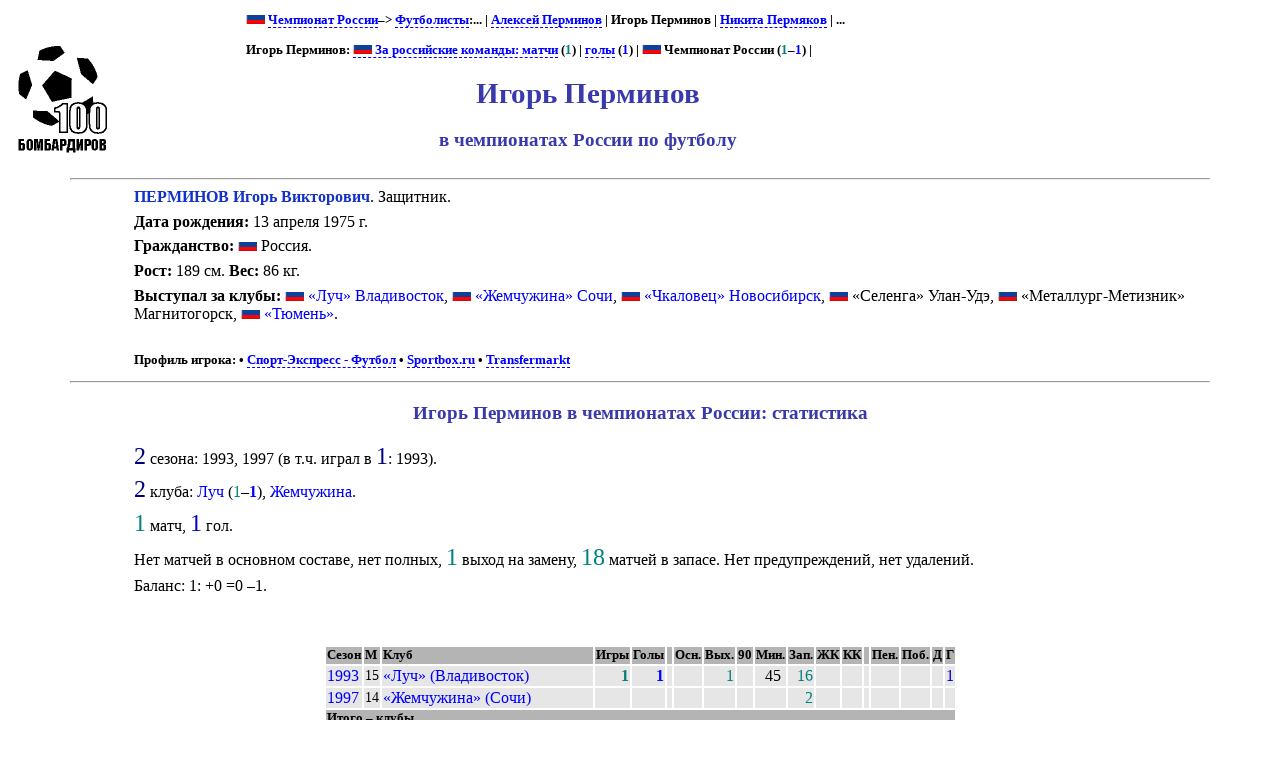

--- FILE ---
content_type: text/html; charset=UTF-8
request_url: https://bombarder.narod.ru/ru/player/p/igor_perminov.659.htm
body_size: 6130
content:
<script type="text/javascript" src="//s251.ucoz.net/cgi/uutils.fcg?a=uSD&ca=2&ug=999&isp=1&r=0.254953902599894"></script>
<HTML>
<TITLE>100 бомбардиров :: Чемпионат России :: Игорь Перминов</TITLE>
<META NAME="keywords" CONTENT="">
<META NAME="robots" CONTENT="index, follow">
<META NAME="description" CONTENT="">

<link rel="stylesheet" href="../../../style/playerx.css" type="text/css">
<link rel="icon" href="../../../favicon.ico" type="image/x-icon">


<BODY>
<table width=80%>
<tr class=ttl>
<td><a href=../../../index.html alt="100 бомбардиров"><img src=../../../logo.gif></a></td>
<td>
<p class=menu>
<img src='../../../img/flag/ru.gif''> <a href=../../>Чемпионат России</a>–> <a href=../>Футболисты</a>:... | <a href=aleksey_perminov.298.htm>Алексей Перминов</a> | Игорь Перминов | <a href=nikita_permyakov.74473.htm>Никита Пермяков</a> | ...<p class=menu>
Игорь Перминов: <a href=../../agg/player/p/igor_perminov.659.htm><img src='../../../img/flag/ru.gif''> За российские команды: матчи</a> (<span class=pld>1</span>) | 
<a href=../../../plr/p/igor_perminov.659a.htm>голы</a> (<span class=goals>1</span>) | 
<img src='../../../img/flag/ru.gif''> Чемпионат России (<span class=pld>1</span>–<span class=goals>1</span>) | 


<h1>Игорь Перминов</h1>
<h2>в чемпионатах России по футболу</h2>
</td>
</tr></table>
	<HR align=center width=90%>

<p class=pp><span class=plr>ПЕРМИНОВ Игорь Викторович</span>. Защитник. <p class=pp><b>Дата рождения:</b> 13 апреля 1975 г.<p class=pp><b>Гражданство:</b> <IMG SRC='../../../img/flag/ru.gif' title="Россия" alt="Россия">&nbsp;Россия. <p class=pp><b>Рост:</b> 189 см. <b>Вес:</b> 86 кг. <p class=pp><b>Выступал за клубы:</b> <IMG SRC='../../../img/flag/ru.gif' title="Россия" alt="Россия">&nbsp;<a href=../../club/luch/>«Луч» Владивосток</a>, <IMG SRC='../../../img/flag/ru.gif' title="Россия" alt="Россия">&nbsp;<a href=../../club/zhemchuzhina/>«Жемчужина» Сочи</a>, <IMG SRC='../../../img/flag/ru.gif' title="Россия" alt="Россия">&nbsp;<a href=../../club/sibir/>«Чкаловец» Новосибирск</a>, <IMG SRC='../../../img/flag/ru.gif' title="Россия" alt="Россия">&nbsp;«Селенга» Улан-Удэ, <IMG SRC='../../../img/flag/ru.gif' title="Россия" alt="Россия">&nbsp;«Металлург-Метизник» Магнитогорск, <IMG SRC='../../../img/flag/ru.gif' title="Россия" alt="Россия">&nbsp;<a href=../../club/tyumen/>«Тюмень»</a>. <br>&nbsp;<p class=menu><b>Профиль игрока:</b> • <a href='http://football.sport-express.ru/player/7661/'>Спорт-Экспресс - Футбол</a> • <a href='http://news.sportbox.ru/Vidy_sporta/Futbol/Igori-Viktorovich-Perminov-Futbol-13041975/'>Sportbox.ru</a> • <a href='http://www.transfermarkt.de/igor-perminov/profil/spieler/493080'>Transfermarkt</a><HR align=center width=90%><h3>Игорь Перминов в чемпионатах России: статистика</h3>
<p class=pstats><span class=cntseason>2</span> сезона: 1993, 1997 (в т.ч. играл в <span class=cntseason>1</span>: 1993).<p class=pstats><span class=cntseason>2</span> клуба: <a href=../../club/luch/player.a.htm>Луч</a> (<span class=plds>1</span>–<span class=goals>1</span>), <a href=../../club/zhemchuzhina/player.a.htm>Жемчужина</a>.<p class=pstats><span class=cntgame>1</span> матч, <span class=cntgoal>1</span> гол.<p class=pstats>Нет матчей в основном составе, нет полных, <span class=cntgame>1</span> выход на замену, <span class=cntgame>18</span> матчей в запасе. Нет предупреждений, нет удалений. <p class=pstats>Баланс: 1: +0 =0 –1.<p>&nbsp;</p><table align=center><tr class=hdrx><td>Сезон</td><td title='место'>М</td><td>Клуб</td><td>Игры</td><td>Голы</td><td>&nbsp;</td><td title='В основном составе'>Осн.</td><td title='Вышел на замену'>Вых.</td><td title='Полных матчей'>90</td><td title='Сыгранные минуты'>Мин.</td><td title='В запасе (не выходил на поле)'>Зап.</td><td title='Предупреждения'>ЖК</td><td title='Удаления'>КК</td><td>&nbsp;</td><td title='с пенальти'>Пен.</td><td title='победные'>Поб.</td><td title='дома'>Д</td><td title='в гостях'>Г</td></tr>
<tr><td><a href=../../1993/champ.htm>1993</a></td><td class=nums>15</td><td><a href=../../1993/match/luch_vladivostok.htm>«Луч» (Владивосток)</a></td><td class=pld>1</td><td class=goals>1</td><td></td><td class=plds></td><td class=plds>1</td><td class=plds></td><td class=cnt>45</td><td class=plds>16</td><td class=ycards></td><td  class=rcards></td><td></td><td class=goals></td><td class=goals></td><td class=gls></td><td class=gls>1</td></tr>
<tr><td><a href=../../1997/champ.htm>1997</a></td><td class=nums>14</td><td><a href=../../1997/match/zhemchuzhina_sochi.htm>«Жемчужина» (Сочи)</a></td><td class=pld></td><td class=goals></td><td></td><td class=plds></td><td class=plds></td><td class=plds></td><td class=cnt></td><td class=plds>2</td><td class=ycards></td><td  class=rcards></td><td></td><td class=goals></td><td class=goals></td><td class=gls></td><td class=gls></td></tr>
<tr class=hdrx><td colspan=18>Итого – клубы</td></tr><tr><td></td><td></td><td><a href=../../club/luch/>«Луч-Энергия» (Владивосток)</a></td><td class=pld>1</td><td class=goals>1</td><td></td><td class=plds></td><td class=plds>1</td><td class=plds></td><td class=cnt>45</td><td class=plds>16</td><td class=ycards></td><td  class=rcards></td><td></td><td class=goals></td><td class=goals></td><td class=gls></td><td class=gls>1</td></tr>
<tr><td></td><td></td><td><a href=../../club/zhemchuzhina/>«Жемчужина» (Сочи)</a></td><td class=pld></td><td class=goals></td><td></td><td class=plds></td><td class=plds></td><td class=plds></td><td class=cnt></td><td class=plds>2</td><td class=ycards></td><td  class=rcards></td><td></td><td class=goals></td><td class=goals></td><td class=gls></td><td class=gls></td></tr>
<tr class=hdrx><td colspan=18>Итого</td></tr><tr><td></td><td></td><td></td><td class=pld>1</td><td class=goals>1</td><td></td><td class=plds></td><td class=plds>1</td><td class=plds></td><td class=cnt>45</td><td class=plds>18</td><td class=ycards></td><td  class=rcards></td><td></td><td class=goals></td><td class=goals></td><td class=gls></td><td class=gls>1</td></tr>
</table><HR align=center width=90%><h3>Игорь Перминов в чемпионатах России: все сезоны</h3>
<table align=center><tr class=hdr><td colspan=2>Сезон: место, клуб</td><td>Игры</td><td>Голы</td><td colspan=34>&nbsp;Матчи</td></tr>
<tr class=hdr1><td colspan=4 class=season><a href=../../1993/champ.htm>1993</a></td><td title='08.03.1993. «Луч» – «Текстильщик». 0:0' >8.03<br>Ткс<br><a class=score href=../../1993/match/luch_vladivostok__tekstilshchik_kamyshin.1362.htm>0:0</a></td><td title='11.03.1993. «Луч» – «Ротор». 0:0' >11.03<br>Ртр<br><a class=score href=../../1993/match/luch_vladivostok__rotor_volgograd.1365.htm>0:0</a></td><td title='20.03.1993. «Океан» – «Луч». 0:1'  class=hdraway>20.03<br>Оке<br><a class=score href=../../1993/match/okean_nahodka__luch_vladivostok.1373.htm>1:0</a></td><td title='27.03.1993. ЦСКА – «Луч». 3:1'  class=hdraway>27.03<br>ЦСК<br><a class=score href=../../1993/match/cska_moskva__luch_vladivostok.1387.htm>1:3</a></td><td title='01.04.1993. «Локомотив» М – «Луч». 5:0'  class=hdraway>1.04<br>ЛМо<br><a class=score href=../../1993/match/lokomotiv_moskva__luch_vladivostok.1393.htm>0:5</a></td><td title='17.04.1993. «Луч» – «Ростсельмаш». 2:1' >17.04<br>Рсм<br><a class=score href=../../1993/match/luch_vladivostok__rostselmash_rostov_na_donu.1406.htm>2:1</a></td><td title='22.04.1993. «Луч» – «Динамо» Ст. 0:0' >22.04<br>ДСт<br><a class=score href=../../1993/match/luch_vladivostok__dinamo_stavropol.1420.htm>0:0</a></td><td title='02.05.1993. «Спартак» Вл – «Луч». 2:0'  class=hdraway>2.05<br>СпВ<br><a class=score href=../../1993/match/spartak_vladikavkaz__luch_vladivostok.1425.htm>0:2</a></td><td title='06.05.1993. «Жемчужина» – «Луч». 0:0'  class=hdraway>6.05<br>Жем<br><a class=score href=../../1993/match/zhemchuzhina_sochi__luch_vladivostok.1434.htm>0:0</a></td><td title='13.05.1993. «Луч» – «КамАЗ». 1:0' >13.05<br>Кмз<br><a class=score href=../../1993/match/luch_vladivostok__kamaz_naberezhnye_chelny.1449.htm>1:0</a></td><td title='16.05.1993. «Луч» – «Уралмаш». 2:1' >16.05<br>Урм<br><a class=score href=../../1993/match/luch_vladivostok__uralmash_ekaterinburg.1451.htm>2:1</a></td><td title='06.06.1993. «Асмарал» – «Луч». 1:0'  class=hdraway>6.06<br>Асм<br><a class=score href=../../1993/match/asmaral_moskva__luch_vladivostok.1471.htm>0:1</a></td><td title='10.06.1993. «Локомотив» НН – «Луч». 2:1'  class=hdraway>10.06<br>ЛНН<br><a class=score href=../../1993/match/lokomotiv_nizhny_novgorod__luch_vladivostok.1479.htm>1:2</a></td><td title='16.06.1993. «Луч» – «Спартак» М. 0:3' >16.06<br>СпМ<br><a class=score href=../../1993/match/luch_vladivostok__spartak_moskva.1482.htm>0:3</a></td><td title='21.06.1993. «Луч» – «Динамо» М. 0:1' >21.06<br>ДМо<br><a class=score href=../../1993/match/luch_vladivostok__dinamo_moskva.1495.htm>0:1</a></td><td title='26.06.1993. «Торпедо» М – «Луч». 1:0'  class=hdraway>26.06<br>Тор<br><a class=score href=../../1993/match/torpedo_moskva__luch_vladivostok.1509.htm>0:1</a></td><td title='29.06.1993. «Крылья Советов» – «Луч». 2:2'  class=hdraway>29.06<br>КрС<br><a class=score href=../../1993/match/krylya_sovetov_samara__luch_vladivostok.1517.htm>2:2</a></td><td title='13.07.1993. «Луч» – «Океан». 1:0' >13.07<br>Оке<br><a class=score href=../../1993/match/luch_vladivostok__okean_nahodka.1531.htm>1:0</a></td><td title='19.07.1993. «Луч» – «Локомотив» М. 1:1' >19.07<br>ЛМо<br><a class=score href=../../1993/match/luch_vladivostok__lokomotiv_moskva.1542.htm>1:1</a></td><td title='22.07.1993. «Луч» – ЦСКА. 2:1' >22.07<br>ЦСК<br><a class=score href=../../1993/match/luch_vladivostok__cska_moskva.1552.htm>2:1</a></td><td title='07.08.1993. «Динамо» Ст – «Луч». 3:0'  class=hdraway>7.08<br>ДСт<br><a class=score href=../../1993/match/dinamo_stavropol__luch_vladivostok.1564.htm>0:3</a></td><td title='11.08.1993. «Ростсельмаш» – «Луч». 2:1'  class=hdraway>11.08<br>Рсм<br><a class=score href=../../1993/match/rostselmash_rostov_na_donu__luch_vladivostok.1573.htm>1:2</a></td><td title='28.08.1993. «Луч» – «Жемчужина». 2:2' >28.08<br>Жем<br><a class=score href=../../1993/match/luch_vladivostok__zhemchuzhina_sochi.1584.htm>2:2</a></td><td title='01.09.1993. «Луч» – «Спартак» Вл. 3:1' >1.09<br>СпВ<br><a class=score href=../../1993/match/luch_vladivostok__spartak_vladikavkaz.1593.htm>3:1</a></td><td title='12.09.1993. «Уралмаш» – «Луч». 3:1'  class=hdraway>12.09<br>Урм<br><a class=score href=../../1993/match/uralmash_ekaterinburg__luch_vladivostok.1604.htm>1:3</a></td><td title='16.09.1993. «КамАЗ» – «Луч». 2:1'  class=hdraway>16.09<br>Кмз<br><a class=score href=../../1993/match/kamaz_naberezhnye_chelny__luch_vladivostok.1609.htm>1:2</a></td><td title='26.09.1993. «Луч» – «Локомотив» НН. 1:0' >26.09<br>ЛНН<br><a class=score href=../../1993/match/luch_vladivostok__lokomotiv_nizhny_novgorod.1625.htm>1:0</a></td><td title='29.09.1993. «Луч» – «Асмарал». 3:2' >29.09<br>Асм<br><a class=score href=../../1993/match/luch_vladivostok__asmaral_moskva.1626.htm>3:2</a></td><td title='10.10.1993. «Спартак» М – «Луч». 4:0'  class=hdraway>10.10<br>СпМ<br><a class=score href=../../1993/match/spartak_moskva__luch_vladivostok.4315.htm>0:4</a></td><td title='14.10.1993. «Динамо» М – «Луч». 7:1'  class=hdraway>14.10<br>ДМо<br><a class=score href=../../1993/match/dinamo_moskva__luch_vladivostok.4318.htm>1:7</a></td><td title='23.10.1993. «Луч» – «Крылья Советов». 1:0' >23.10<br>КрС<br><a class=score href=../../1993/match/luch_vladivostok__krylya_sovetov_samara.4358.htm>1:0</a></td><td title='27.10.1993. «Луч» – «Торпедо» М. 1:0' >27.10<br>Тор<br><a class=score href=../../1993/match/luch_vladivostok__torpedo_moskva.4359.htm>1:0</a></td><td title='07.11.1993. «Ротор» – «Луч». 2:0'  class=hdraway>7.11<br>Ртр<br><a class=score href=../../1993/match/rotor_volgograd__luch_vladivostok.4342.htm>0:2</a></td><td title='10.11.1993. «Текстильщик» – «Луч». 4:0'  class=hdraway>10.11<br>Ткс<br><a class=score href=../../1993/match/tekstilshchik_kamyshin__luch_vladivostok.4351.htm>0:4</a></td></tr>
<tr class=plrline><td class=t80>15.</td><td><a href=../../1993/sheet/luch_vladivostok.htm>«Луч»</a></td><td class=pldtotal>1</td><td class=gltotal>1</td><td class=bench>о</td><td class=bench>о</td><td></td><td class=bench>о</td><td class=bench>о</td><td class=bench>о</td><td class=bench>о</td><td class=bench>о</td><td class=bench>о</td><td></td><td></td><td></td><td class=bench>о</td><td class=bench>о</td><td class=bench>о</td><td class=bench>о</td><td class=bench>о</td><td class=bench>о</td><td></td><td></td><td></td><td></td><td></td><td class=bench>о</td><td></td><td></td><td></td><td></td><td class=bench>о</td><td class=in>..46<span class=gl> 1</span></td><td></td><td></td><td></td><td></td></tr>
<tr class=hdr1><td colspan=4 class=season><a href=../../1997/champ.htm>1997</a></td><td title='16.03.1997. «Жемчужина» – «Спартак» М. 0:1' >16.03<br>СпМ<br><a class=score href=../../1997/match/zhemchuzhina_sochi__spartak_moskva.3400.htm>0:1</a></td><td title='22.03.1997. «Черноморец» – «Жемчужина». 2:2'  class=hdraway>22.03<br>Чрм<br><a class=score href=../../1997/match/chernomorets_novorossiysk__zhemchuzhina_sochi.3493.htm>2:2</a></td><td title='02.04.1997. «Жемчужина» – «КамАЗ». 1:0' >2.04<br>Кмз<br><a class=score href=../../1997/match/zhemchuzhina_sochi__kamaz_naberezhnye_chelny.3496.htm>1:0</a></td><td title='05.04.1997. ЦСКА – «Жемчужина». 1:1'  class=hdraway>5.04<br>ЦСК<br><a class=score href=../../1997/match/cska_moskva__zhemchuzhina_sochi.3406.htm>1:1</a></td><td title='12.04.1997. «Жемчужина» – «Зенит». 1:0' >12.04<br>Зен<br><a class=score href=../../1997/match/zhemchuzhina_sochi__zenit_st_peterburg.3288.htm>1:0</a></td><td title='19.04.1997. «Крылья Советов» – «Жемчужина». 0:1'  class=hdraway>19.04<br>КрС<br><a class=score href=../../1997/match/krylya_sovetov_samara__zhemchuzhina_sochi.3499.htm>1:0</a></td><td title='23.04.1997. «Жемчужина» – «Балтика». 0:0' >23.04<br>Бал<br><a class=score href=../../1997/match/zhemchuzhina_sochi__baltika_kaliningrad.3293.htm>0:0</a></td><td title='03.05.1997. «Ростсельмаш» – «Жемчужина». 0:0'  class=hdraway>3.05<br>Рсм<br><a class=score href=../../1997/match/rostselmash_rostov_na_donu__zhemchuzhina_sochi.3295.htm>0:0</a></td><td title='10.05.1997. «Жемчужина» – «Локомотив» М. 0:0' >10.05<br>ЛМо<br><a class=score href=../../1997/match/zhemchuzhina_sochi__lokomotiv_moskva.3420.htm>0:0</a></td><td title='17.05.1997. «Локомотив» НН – «Жемчужина». 1:0'  class=hdraway>17.05<br>ЛНН<br><a class=score href=../../1997/match/lokomotiv_nizhny_novgorod__zhemchuzhina_sochi.3302.htm>0:1</a></td><td title='24.05.1997. «Жемчужина» – «Факел». 1:0' >24.05<br>Фкл<br><a class=score href=../../1997/match/zhemchuzhina_sochi__fakel_voronezh.3307.htm>1:0</a></td><td title='31.05.1997. «Динамо» М – «Жемчужина». 1:0'  class=hdraway>31.05<br>ДМо<br><a class=score href=../../1997/match/dinamo_moskva__zhemchuzhina_sochi.3311.htm>0:1</a></td><td title='14.06.1997. «Жемчужина» – «Алания». 1:0' >14.06<br>Ала<br><a class=score href=../../1997/match/zhemchuzhina_sochi__alania_vladikavkaz.3315.htm>1:0</a></td><td title='18.06.1997. «Ротор» – «Жемчужина». 3:1'  class=hdraway>18.06<br>Ртр<br><a class=score href=../../1997/match/rotor_volgograd__zhemchuzhina_sochi.3320.htm>1:3</a></td><td title='25.06.1997. «Жемчужина» – «Тюмень». 1:3' >25.06<br>Тюм<br><a class=score href=../../1997/match/zhemchuzhina_sochi__tyumen.3325.htm>1:3</a></td><td title='02.07.1997. «Жемчужина» – «Шинник». 2:1' >2.07<br>Шин<br><a class=score href=../../1997/match/zhemchuzhina_sochi__shinnik_yaroslavl.3328.htm>2:1</a></td><td title='09.07.1997. «Торпедо» М – «Жемчужина». 3:1'  class=hdraway>9.07<br>Тор<br><a class=score href=../../1997/match/torpedo_moskva__zhemchuzhina_sochi.3509.htm>1:3</a></td><td title='16.07.1997. «Спартак» М – «Жемчужина». 2:0'  class=hdraway>16.07<br>СпМ<br><a class=score href=../../1997/match/spartak_moskva__zhemchuzhina_sochi.3450.htm>0:2</a></td><td title='23.07.1997. «Жемчужина» – «Черноморец». 3:1' >23.07<br>Чрм<br><a class=score href=../../1997/match/zhemchuzhina_sochi__chernomorets_novorossiysk.3337.htm>3:1</a></td><td title='30.07.1997. «КамАЗ» – «Жемчужина». 2:3'  class=hdraway>30.07<br>Кмз<br><a class=score href=../../1997/match/kamaz_naberezhnye_chelny__zhemchuzhina_sochi.3340.htm>3:2</a></td><td title='02.08.1997. «Жемчужина» – ЦСКА. 2:3' >2.08<br>ЦСК<br><a class=score href=../../1997/match/zhemchuzhina_sochi__cska_moskva.3457.htm>2:3</a></td><td title='09.08.1997. «Зенит» – «Жемчужина». 2:0'  class=hdraway>9.08<br>Зен<br><a class=score href=../../1997/match/zenit_st_peterburg__zhemchuzhina_sochi.3351.htm>0:2</a></td><td title='16.08.1997. «Жемчужина» – «Крылья Советов». 0:1' >16.08<br>КрС<br><a class=score href=../../1997/match/zhemchuzhina_sochi__krylya_sovetov_samara.3353.htm>0:1</a></td><td title='23.08.1997. «Балтика» – «Жемчужина». 2:1'  class=hdraway>23.08<br>Бал<br><a class=score href=../../1997/match/baltika_kaliningrad__zhemchuzhina_sochi.3358.htm>1:2</a></td><td title='30.08.1997. «Жемчужина» – «Ростсельмаш». 2:1' >30.08<br>Рсм<br><a class=score href=../../1997/match/zhemchuzhina_sochi__rostselmash_rostov_na_donu.3361.htm>2:1</a></td><td title='03.09.1997. «Локомотив» М – «Жемчужина». 4:1'  class=hdraway>3.09<br>ЛМо<br><a class=score href=../../1997/match/lokomotiv_moskva__zhemchuzhina_sochi.3469.htm>1:4</a></td><td title='13.09.1997. «Жемчужина» – «Локомотив» НН. 2:0' >13.09<br>ЛНН<br><a class=score href=../../1997/match/zhemchuzhina_sochi__lokomotiv_nizhny_novgorod.3369.htm>2:0</a></td><td title='20.09.1997. «Факел» – «Жемчужина». 2:1'  class=hdraway>20.09<br>Фкл<br><a class=score href=../../1997/match/fakel_voronezh__zhemchuzhina_sochi.3569.htm>1:2</a></td><td title='27.09.1997. «Жемчужина» – «Динамо» М. 2:2' >27.09<br>ДМо<br><a class=score href=../../1997/match/zhemchuzhina_sochi__dinamo_moskva.3550.htm>2:2</a></td><td title='04.10.1997. «Алания» – «Жемчужина». 4:1'  class=hdraway>4.10<br>Ала<br><a class=score href=../../1997/match/alania_vladikavkaz__zhemchuzhina_sochi.3526.htm>1:4</a></td><td title='14.10.1997. «Жемчужина» – «Ротор». 0:2' >14.10<br>Ртр<br><a class=score href=../../1997/match/zhemchuzhina_sochi__rotor_volgograd.3527.htm>0:2</a></td><td title='18.10.1997. «Тюмень» – «Жемчужина». 2:2'  class=hdraway>18.10<br>Тюм<br><a class=score href=../../1997/match/tyumen__zhemchuzhina_sochi.3387.htm>2:2</a></td><td title='01.11.1997. «Шинник» – «Жемчужина». 2:1'  class=hdraway>1.11<br>Шин<br><a class=score href=../../1997/match/shinnik_yaroslavl__zhemchuzhina_sochi.3392.htm>1:2</a></td><td title='09.11.1997. «Жемчужина» – «Торпедо» М. 4:3' >9.11<br>Тор<br><a class=score href=../../1997/match/zhemchuzhina_sochi__torpedo_moskva.3490.htm>4:3</a></td></tr>
<tr class=plrline><td class=t80>14.</td><td><a href=../../1997/sheet/zhemchuzhina_sochi.htm>«Жемчужина»</a></td><td class=pldtotal>&nbsp;</td><td class=gltotal>&nbsp;</td><td></td><td></td><td></td><td></td><td></td><td></td><td></td><td></td><td></td><td></td><td></td><td></td><td></td><td></td><td></td><td class=bench>о</td><td class=bench>о</td><td></td><td></td><td></td><td></td><td></td><td></td><td></td><td></td><td></td><td></td><td></td><td></td><td></td><td></td><td></td><td></td><td></td></tr>
</table><HR align=center width=90%><h3>Игорь Перминов в чемпионатах России: все голы</h3>
<table align=center>
<tr class=hdrx><td colspan=13>1993</td></tr>
<tr><td class=goals>1</td><td class=gls>1</td><td class=pld>1</td><td class=plds>1</td><td>14.10.1993</td><td class=reqs>Москва, «Динамо»</td><td class=nums> 2&nbsp;800</td><td><a href=../../1993/match/dinamo_moskva__luch_vladivostok.4318.htm>«Динамо» (Москва) – <b>«Луч» (Владивосток)</b>. 7:1</a></td><td class=num>76'</td><td>6:1</td><td></td><td></td><td><a href=../s/andrey_smetanin.64.htm>А. Сметанин</a></td></tr>
</table>
<hr width=90%>
<p class=menu><a href=../../1997/match/zhemchuzhina_sochi.htm>«Жемчужина» (Сочи) – 1997</a>: <a href=../b/timur_bogatyryov.610.htm>Т. Богатырёв</a></a> | <a href=../b/stanislav_bondarev.618.htm>С. Бондарев</a></a> | <a href=../b/gennady_bondaruk.605.htm>Г. Бондарук</a></a> | <a href=../g/sergey_galmakov.1191.htm>С. Гальмаков</a></a> | <a href=../g/georgy_gogiashvili.1210.htm>Г. Гогиашвили</a></a> | <a href=../g/gocha_gogrichiani.616.htm>Г. Гогричиани</a></a> | <a href=../g/igor_gorelov.142.htm>И. Горелов</a></a> | <a href=../g/aleksandr_gorshkov.1209.htm>А. Горшков</a></a> | <a href=../q/kazemir_qudiyev.1187.htm>К. Гудиев</a></a> | <a href=../e/aleksandr_eshchenko.283.htm>А. Ещенко</a></a> | <a href=../i/anton_ivanov.1558.htm>А. Иванов</a></a> | <a href=../k/manuk_kakosyan.1569.htm>М. Какосьян</a></a> | <a href=../k/denis_kobersky.652.htm>Д. Коберский</a></a> | <a href=../k/konstantin_kovalenko.948.htm>К. Коваленко</a></a> | <a href=../k/evgeny_kryukov.185.htm>Е. Крюков</a></a> | <a href=../k/dmitry_kudinov.1358.htm>Д. Кудинов</a></a> | <a href=../k/artur_kuznetsov.617.htm>А. Кузнецов</a></a> | <a href=../l/leonid_lazaridi.1570.htm>Л. Лазариди</a></a> | <a href=../l/ivan_levenets.1553.htm>И. Левенец</a></a> | <a href=../m/vladislav_matvienko.346.htm>В. Матвиенко</a></a> | <a href=../m/yury_mokritsky.1556.htm>Ю. Мокрицкий</a></a> | <a href=../n/andrey_novgorodov.170.htm>А. Новгородов</a></a> | <a href=../n/sergey_nozikov.607.htm>С. Нозиков</a></a> | <a href=gennady_parovin.673.htm>Г. Паровин</a></a> | И. Перминов | <a href=eduard_posylaev.196.htm>Э. Посылаев</a></a> | <a href=../s/oleg_sanko.188.htm>О. Санько</a></a> | <a href=../s/vadim_sokolov.345.htm>В. Соколов</a></a> | <a href=../s/ruslan_suanov.53.htm>Р. Суанов</a></a> | <a href=../s/nazim_suleymanov.32.htm>Н. Сулейманов</a></a> | <a href=../t/denis_tarba.1196.htm>Д. Тарба</a></a> | <a href=../t/aleksandr_turishchev.1562.htm>А. Турищев</a></a> | <a href=../h/david_khmelidze.1555.htm>Д. Хмелидзе</a></a> | <a href=../s/maksim_shvetsov.1566.htm>М. Швецов</a></a> | <a href=../s/sergey_shubin.1204.htm>С. Шубин</a></a> | 
<hr width=90%><p class=p1>Для ваших замечаний и пожеланий - <a href=mailto:bombarder@yandex.ru>bombarder@yandex.ru</a><HR align=center width=90%><!-- Yandex.Metrika counter -->
<script type="text/javascript" >
   (function(m,e,t,r,i,k,a){m[i]=m[i]||function(){(m[i].a=m[i].a||[]).push(arguments)};
   m[i].l=1*new Date();
   for (var j = 0; j < document.scripts.length; j++) {if (document.scripts[j].src === r) { return; }}
   k=e.createElement(t),a=e.getElementsByTagName(t)[0],k.async=1,k.src=r,a.parentNode.insertBefore(k,a)})
   (window, document, "script", "https://mc.yandex.ru/metrika/tag.js", "ym");

   ym(101113418, "init", {
        clickmap:true,
        trackLinks:true,
        accurateTrackBounce:true
   });
</script>
<noscript><div><img src="https://mc.yandex.ru/watch/101113418" style="position:absolute; left:-9999px;" alt="" /></div></noscript>
<!-- /Yandex.Metrika counter -->
</BODY></html>
